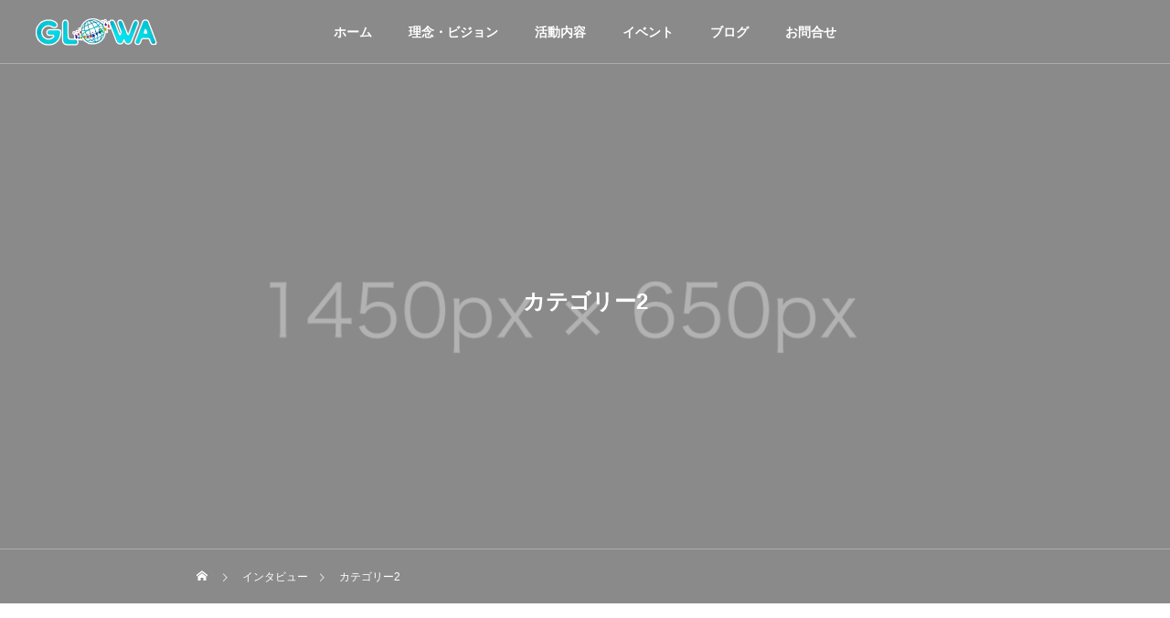

--- FILE ---
content_type: text/html; charset=UTF-8
request_url: https://glowa.jp/interview_category/interview_category2/
body_size: 7729
content:
<!DOCTYPE html>
<html class="pc" lang="ja">
<head>
<meta charset="UTF-8">
<!--[if IE]><meta http-equiv="X-UA-Compatible" content="IE=edge"><![endif]-->
<meta name="viewport" content="width=device-width">
<title>カテゴリー2 | インタビューカテゴリー | GLOWA</title>
<meta name="description" content="Love leads us to Peace">
<link rel="pingback" href="https://glowa.jp/xmlrpc.php">
<meta name='robots' content='max-image-preview:large' />
<link rel="alternate" type="application/rss+xml" title="GLOWA &raquo; フィード" href="https://glowa.jp/feed/" />
<link rel="alternate" type="application/rss+xml" title="GLOWA &raquo; コメントフィード" href="https://glowa.jp/comments/feed/" />
<link rel="alternate" type="application/rss+xml" title="GLOWA &raquo; カテゴリー2 インタビューカテゴリー のフィード" href="https://glowa.jp/interview_category/interview_category2/feed/" />
<link rel='stylesheet' id='style-css' href='https://glowa.jp/wp-content/themes/drop_tcd087/style.css?ver=1.2' type='text/css' media='all' />
<link rel='stylesheet' id='wp-block-library-css' href='https://glowa.jp/wp-includes/css/dist/block-library/style.min.css?ver=b9c4acbeebbfe1bb5fbe11b636890e3b' type='text/css' media='all' />
<style id='classic-theme-styles-inline-css' type='text/css'>
/*! This file is auto-generated */
.wp-block-button__link{color:#fff;background-color:#32373c;border-radius:9999px;box-shadow:none;text-decoration:none;padding:calc(.667em + 2px) calc(1.333em + 2px);font-size:1.125em}.wp-block-file__button{background:#32373c;color:#fff;text-decoration:none}
</style>
<style id='global-styles-inline-css' type='text/css'>
body{--wp--preset--color--black: #000000;--wp--preset--color--cyan-bluish-gray: #abb8c3;--wp--preset--color--white: #ffffff;--wp--preset--color--pale-pink: #f78da7;--wp--preset--color--vivid-red: #cf2e2e;--wp--preset--color--luminous-vivid-orange: #ff6900;--wp--preset--color--luminous-vivid-amber: #fcb900;--wp--preset--color--light-green-cyan: #7bdcb5;--wp--preset--color--vivid-green-cyan: #00d084;--wp--preset--color--pale-cyan-blue: #8ed1fc;--wp--preset--color--vivid-cyan-blue: #0693e3;--wp--preset--color--vivid-purple: #9b51e0;--wp--preset--gradient--vivid-cyan-blue-to-vivid-purple: linear-gradient(135deg,rgba(6,147,227,1) 0%,rgb(155,81,224) 100%);--wp--preset--gradient--light-green-cyan-to-vivid-green-cyan: linear-gradient(135deg,rgb(122,220,180) 0%,rgb(0,208,130) 100%);--wp--preset--gradient--luminous-vivid-amber-to-luminous-vivid-orange: linear-gradient(135deg,rgba(252,185,0,1) 0%,rgba(255,105,0,1) 100%);--wp--preset--gradient--luminous-vivid-orange-to-vivid-red: linear-gradient(135deg,rgba(255,105,0,1) 0%,rgb(207,46,46) 100%);--wp--preset--gradient--very-light-gray-to-cyan-bluish-gray: linear-gradient(135deg,rgb(238,238,238) 0%,rgb(169,184,195) 100%);--wp--preset--gradient--cool-to-warm-spectrum: linear-gradient(135deg,rgb(74,234,220) 0%,rgb(151,120,209) 20%,rgb(207,42,186) 40%,rgb(238,44,130) 60%,rgb(251,105,98) 80%,rgb(254,248,76) 100%);--wp--preset--gradient--blush-light-purple: linear-gradient(135deg,rgb(255,206,236) 0%,rgb(152,150,240) 100%);--wp--preset--gradient--blush-bordeaux: linear-gradient(135deg,rgb(254,205,165) 0%,rgb(254,45,45) 50%,rgb(107,0,62) 100%);--wp--preset--gradient--luminous-dusk: linear-gradient(135deg,rgb(255,203,112) 0%,rgb(199,81,192) 50%,rgb(65,88,208) 100%);--wp--preset--gradient--pale-ocean: linear-gradient(135deg,rgb(255,245,203) 0%,rgb(182,227,212) 50%,rgb(51,167,181) 100%);--wp--preset--gradient--electric-grass: linear-gradient(135deg,rgb(202,248,128) 0%,rgb(113,206,126) 100%);--wp--preset--gradient--midnight: linear-gradient(135deg,rgb(2,3,129) 0%,rgb(40,116,252) 100%);--wp--preset--font-size--small: 13px;--wp--preset--font-size--medium: 20px;--wp--preset--font-size--large: 36px;--wp--preset--font-size--x-large: 42px;--wp--preset--spacing--20: 0.44rem;--wp--preset--spacing--30: 0.67rem;--wp--preset--spacing--40: 1rem;--wp--preset--spacing--50: 1.5rem;--wp--preset--spacing--60: 2.25rem;--wp--preset--spacing--70: 3.38rem;--wp--preset--spacing--80: 5.06rem;--wp--preset--shadow--natural: 6px 6px 9px rgba(0, 0, 0, 0.2);--wp--preset--shadow--deep: 12px 12px 50px rgba(0, 0, 0, 0.4);--wp--preset--shadow--sharp: 6px 6px 0px rgba(0, 0, 0, 0.2);--wp--preset--shadow--outlined: 6px 6px 0px -3px rgba(255, 255, 255, 1), 6px 6px rgba(0, 0, 0, 1);--wp--preset--shadow--crisp: 6px 6px 0px rgba(0, 0, 0, 1);}:where(.is-layout-flex){gap: 0.5em;}:where(.is-layout-grid){gap: 0.5em;}body .is-layout-flow > .alignleft{float: left;margin-inline-start: 0;margin-inline-end: 2em;}body .is-layout-flow > .alignright{float: right;margin-inline-start: 2em;margin-inline-end: 0;}body .is-layout-flow > .aligncenter{margin-left: auto !important;margin-right: auto !important;}body .is-layout-constrained > .alignleft{float: left;margin-inline-start: 0;margin-inline-end: 2em;}body .is-layout-constrained > .alignright{float: right;margin-inline-start: 2em;margin-inline-end: 0;}body .is-layout-constrained > .aligncenter{margin-left: auto !important;margin-right: auto !important;}body .is-layout-constrained > :where(:not(.alignleft):not(.alignright):not(.alignfull)){max-width: var(--wp--style--global--content-size);margin-left: auto !important;margin-right: auto !important;}body .is-layout-constrained > .alignwide{max-width: var(--wp--style--global--wide-size);}body .is-layout-flex{display: flex;}body .is-layout-flex{flex-wrap: wrap;align-items: center;}body .is-layout-flex > *{margin: 0;}body .is-layout-grid{display: grid;}body .is-layout-grid > *{margin: 0;}:where(.wp-block-columns.is-layout-flex){gap: 2em;}:where(.wp-block-columns.is-layout-grid){gap: 2em;}:where(.wp-block-post-template.is-layout-flex){gap: 1.25em;}:where(.wp-block-post-template.is-layout-grid){gap: 1.25em;}.has-black-color{color: var(--wp--preset--color--black) !important;}.has-cyan-bluish-gray-color{color: var(--wp--preset--color--cyan-bluish-gray) !important;}.has-white-color{color: var(--wp--preset--color--white) !important;}.has-pale-pink-color{color: var(--wp--preset--color--pale-pink) !important;}.has-vivid-red-color{color: var(--wp--preset--color--vivid-red) !important;}.has-luminous-vivid-orange-color{color: var(--wp--preset--color--luminous-vivid-orange) !important;}.has-luminous-vivid-amber-color{color: var(--wp--preset--color--luminous-vivid-amber) !important;}.has-light-green-cyan-color{color: var(--wp--preset--color--light-green-cyan) !important;}.has-vivid-green-cyan-color{color: var(--wp--preset--color--vivid-green-cyan) !important;}.has-pale-cyan-blue-color{color: var(--wp--preset--color--pale-cyan-blue) !important;}.has-vivid-cyan-blue-color{color: var(--wp--preset--color--vivid-cyan-blue) !important;}.has-vivid-purple-color{color: var(--wp--preset--color--vivid-purple) !important;}.has-black-background-color{background-color: var(--wp--preset--color--black) !important;}.has-cyan-bluish-gray-background-color{background-color: var(--wp--preset--color--cyan-bluish-gray) !important;}.has-white-background-color{background-color: var(--wp--preset--color--white) !important;}.has-pale-pink-background-color{background-color: var(--wp--preset--color--pale-pink) !important;}.has-vivid-red-background-color{background-color: var(--wp--preset--color--vivid-red) !important;}.has-luminous-vivid-orange-background-color{background-color: var(--wp--preset--color--luminous-vivid-orange) !important;}.has-luminous-vivid-amber-background-color{background-color: var(--wp--preset--color--luminous-vivid-amber) !important;}.has-light-green-cyan-background-color{background-color: var(--wp--preset--color--light-green-cyan) !important;}.has-vivid-green-cyan-background-color{background-color: var(--wp--preset--color--vivid-green-cyan) !important;}.has-pale-cyan-blue-background-color{background-color: var(--wp--preset--color--pale-cyan-blue) !important;}.has-vivid-cyan-blue-background-color{background-color: var(--wp--preset--color--vivid-cyan-blue) !important;}.has-vivid-purple-background-color{background-color: var(--wp--preset--color--vivid-purple) !important;}.has-black-border-color{border-color: var(--wp--preset--color--black) !important;}.has-cyan-bluish-gray-border-color{border-color: var(--wp--preset--color--cyan-bluish-gray) !important;}.has-white-border-color{border-color: var(--wp--preset--color--white) !important;}.has-pale-pink-border-color{border-color: var(--wp--preset--color--pale-pink) !important;}.has-vivid-red-border-color{border-color: var(--wp--preset--color--vivid-red) !important;}.has-luminous-vivid-orange-border-color{border-color: var(--wp--preset--color--luminous-vivid-orange) !important;}.has-luminous-vivid-amber-border-color{border-color: var(--wp--preset--color--luminous-vivid-amber) !important;}.has-light-green-cyan-border-color{border-color: var(--wp--preset--color--light-green-cyan) !important;}.has-vivid-green-cyan-border-color{border-color: var(--wp--preset--color--vivid-green-cyan) !important;}.has-pale-cyan-blue-border-color{border-color: var(--wp--preset--color--pale-cyan-blue) !important;}.has-vivid-cyan-blue-border-color{border-color: var(--wp--preset--color--vivid-cyan-blue) !important;}.has-vivid-purple-border-color{border-color: var(--wp--preset--color--vivid-purple) !important;}.has-vivid-cyan-blue-to-vivid-purple-gradient-background{background: var(--wp--preset--gradient--vivid-cyan-blue-to-vivid-purple) !important;}.has-light-green-cyan-to-vivid-green-cyan-gradient-background{background: var(--wp--preset--gradient--light-green-cyan-to-vivid-green-cyan) !important;}.has-luminous-vivid-amber-to-luminous-vivid-orange-gradient-background{background: var(--wp--preset--gradient--luminous-vivid-amber-to-luminous-vivid-orange) !important;}.has-luminous-vivid-orange-to-vivid-red-gradient-background{background: var(--wp--preset--gradient--luminous-vivid-orange-to-vivid-red) !important;}.has-very-light-gray-to-cyan-bluish-gray-gradient-background{background: var(--wp--preset--gradient--very-light-gray-to-cyan-bluish-gray) !important;}.has-cool-to-warm-spectrum-gradient-background{background: var(--wp--preset--gradient--cool-to-warm-spectrum) !important;}.has-blush-light-purple-gradient-background{background: var(--wp--preset--gradient--blush-light-purple) !important;}.has-blush-bordeaux-gradient-background{background: var(--wp--preset--gradient--blush-bordeaux) !important;}.has-luminous-dusk-gradient-background{background: var(--wp--preset--gradient--luminous-dusk) !important;}.has-pale-ocean-gradient-background{background: var(--wp--preset--gradient--pale-ocean) !important;}.has-electric-grass-gradient-background{background: var(--wp--preset--gradient--electric-grass) !important;}.has-midnight-gradient-background{background: var(--wp--preset--gradient--midnight) !important;}.has-small-font-size{font-size: var(--wp--preset--font-size--small) !important;}.has-medium-font-size{font-size: var(--wp--preset--font-size--medium) !important;}.has-large-font-size{font-size: var(--wp--preset--font-size--large) !important;}.has-x-large-font-size{font-size: var(--wp--preset--font-size--x-large) !important;}
.wp-block-navigation a:where(:not(.wp-element-button)){color: inherit;}
:where(.wp-block-post-template.is-layout-flex){gap: 1.25em;}:where(.wp-block-post-template.is-layout-grid){gap: 1.25em;}
:where(.wp-block-columns.is-layout-flex){gap: 2em;}:where(.wp-block-columns.is-layout-grid){gap: 2em;}
.wp-block-pullquote{font-size: 1.5em;line-height: 1.6;}
</style>
<link rel='stylesheet' id='contact-form-7-css' href='https://glowa.jp/wp-content/plugins/contact-form-7/includes/css/styles.css?ver=5.8.3' type='text/css' media='all' />
<script type="text/javascript" src="https://glowa.jp/wp-includes/js/jquery/jquery.min.js?ver=3.7.1" id="jquery-core-js"></script>
<script type="text/javascript" src="https://glowa.jp/wp-includes/js/jquery/jquery-migrate.min.js?ver=3.4.1" id="jquery-migrate-js"></script>
<link rel="https://api.w.org/" href="https://glowa.jp/wp-json/" />
<link rel="stylesheet" href="https://glowa.jp/wp-content/themes/drop_tcd087/css/design-plus.css?ver=1.2">
<link rel="stylesheet" href="https://glowa.jp/wp-content/themes/drop_tcd087/css/sns-botton.css?ver=1.2">
<link rel="stylesheet" media="screen and (max-width:1151px)" href="https://glowa.jp/wp-content/themes/drop_tcd087/css/responsive.css?ver=1.2">
<link rel="stylesheet" media="screen and (max-width:1151px)" href="https://glowa.jp/wp-content/themes/drop_tcd087/css/footer-bar.css?ver=1.2">

<script src="https://glowa.jp/wp-content/themes/drop_tcd087/js/jquery.easing.1.4.js?ver=1.2"></script>
<script src="https://glowa.jp/wp-content/themes/drop_tcd087/js/jscript.js?ver=1.2"></script>
<script src="https://glowa.jp/wp-content/themes/drop_tcd087/js/jquery.cookie.min.js?ver=1.2"></script>
<script src="https://glowa.jp/wp-content/themes/drop_tcd087/js/comment.js?ver=1.2"></script>
<script src="https://glowa.jp/wp-content/themes/drop_tcd087/js/parallax.js?ver=1.2"></script>

<link rel="stylesheet" href="https://glowa.jp/wp-content/themes/drop_tcd087/js/simplebar.css?ver=1.2">
<script src="https://glowa.jp/wp-content/themes/drop_tcd087/js/simplebar.min.js?ver=1.2"></script>


<script src="https://glowa.jp/wp-content/themes/drop_tcd087/js/header_fix.js?ver=1.2"></script>
<script src="https://glowa.jp/wp-content/themes/drop_tcd087/js/header_fix_mobile.js?ver=1.2"></script>


<style type="text/css">
body { font-size:16px; }
.common_headline { font-size:24px; }
@media screen and (max-width:750px) {
  body { font-size:14px; }
  .common_headline { font-size:18px; }
}
body, input, textarea { font-family: Arial, "Hiragino Sans", "ヒラギノ角ゴ ProN", "Hiragino Kaku Gothic ProN", "游ゴシック", YuGothic, "メイリオ", Meiryo, sans-serif; }

.rich_font, .p-vertical { font-family: Arial, "Hiragino Sans", "ヒラギノ角ゴ ProN", "Hiragino Kaku Gothic ProN", "游ゴシック", YuGothic, "メイリオ", Meiryo, sans-serif; font-weight:600; }

.rich_font_type1 { font-family: Arial, "ヒラギノ角ゴ ProN W3", "Hiragino Kaku Gothic ProN", "メイリオ", Meiryo, sans-serif; font-weight:600; }
.rich_font_type2 { font-family: Arial, "Hiragino Sans", "ヒラギノ角ゴ ProN", "Hiragino Kaku Gothic ProN", "游ゴシック", YuGothic, "メイリオ", Meiryo, sans-serif; font-weight:600; }
.rich_font_type3 { font-family: "Times New Roman" , "游明朝" , "Yu Mincho" , "游明朝体" , "YuMincho" , "ヒラギノ明朝 Pro W3" , "Hiragino Mincho Pro" , "HiraMinProN-W3" , "HGS明朝E" , "ＭＳ Ｐ明朝" , "MS PMincho" , serif; font-weight:600; }

#header_logo .logo_text { color:#ffffff; font-size:32px; }
#footer_logo .logo_text { font-size:32px; }
@media screen and (max-width:1151px) {
  #header_logo .logo_text { font-size:24px; }
  #footer_logo .logo_text { font-size:24px; }
}
.pc #header:after { background:rgba(0,169,199,0.7); }
.pc #header:hover:after { background:rgba(0,169,199,1); }
body.home #global_menu > ul > li.current-menu-item > a { color:#fff; }
#global_menu > ul > li > a:hover, #global_menu > ul > li.current-menu-item > a, body.home #global_menu > ul > li.current-menu-item > a:hover, #global_menu > ul > li.active > a { color:#ffc042; }
#global_menu ul ul a { background:#ffc042; }
#global_menu ul ul a:hover { background:#ffd177; }
.mobile #header:after { background:rgba(0,169,199,1); }
.mobile #header:hover:after { background:rgba(0,169,199,1); }
.mobile body.home.no_index_header_content #header { background:rgba(0,169,199,1); }
#drawer_menu { color:#ffffff; background:#00a4ea; }
#drawer_menu a { color:#ffffff; }
#drawer_menu a:hover { color:#ffd177; }
#mobile_menu a { color:#ffffff; border-color:#ffffff; }
#mobile_menu li li a { background:#00a4ea; }
#mobile_menu a:hover, #drawer_menu .close_button:hover, #mobile_menu .child_menu_button:hover { color:#ffffff; background:#009cf7; }
#mobile_menu .child_menu_button .icon:before, #mobile_menu .child_menu_button:hover .icon:before { color:#ffffff; }
#footer_message { font-size:18px; }
#copyright { color:#ffffff; background:#00a9c7; }
#return_top a:before { color:#ffffff; }
#return_top a { background:#ffc042; }
#return_top a:hover { background:#ffd177; }
@media screen and (max-width:750px) {
  #footer_message { font-size:15px; }
}
.author_profile .avatar_area img, .animate_image img, .animate_background .image {
  width:100%; height:auto;
  -webkit-transition: transform  0.5s ease;
  transition: transform  0.5s ease;
}
.author_profile a.avatar:hover img, .animate_image:hover img, .animate_background:hover .image {
  -webkit-transform: scale(1.2);
  transform: scale(1.2);
}


a { color:#000; }

.faq_list .question.active, .faq_list .question:hover
  { color:#ffc042; }

.faq_list .question:hover:before, .faq_list .question:hover:after, .faq_list .question.active:before, .faq_list .question.active:after,
  .page_navi a:hover, #post_pagination a:hover
    { background:#ffc042; }

.page_navi a:hover, #post_pagination a:hover
  { border-color:#ffc042; }

.interview_list .link:hover .title_area, .cb_image_carousel .carousel_arrow:hover:before, #search_box .button label:hover:before, .design_select_box:hover label:after, #single_tab_post_list .carousel_arrow:hover:before,
  #news_carousel_wrap .carousel_arrow:hover:before, #header_logo a:hover .logo_text
    { color:#ffd177; }
@media screen and (max-width:750px) {
  body.single-interview #bread_crumb li a:hover, body.single-interview #bread_crumb li.home a:hover:before
    { color:#ffd177 !important; }
}

#p_readmore .button:hover, .c-pw__btn:hover, #comment_tab li a:hover,
  #submit_comment:hover, #cancel_comment_reply a:hover, #wp-calendar #prev a:hover, #wp-calendar #next a:hover, #wp-calendar td a:hover
    { background-color:#ffd177; }

#comment_textarea textarea:focus, .c-pw__box-input:focus
  { border-color:#ffd177; }

a:hover, #header_logo a:hover, #footer a:hover, #footer_social_link li a:hover:before, #next_prev_post a:hover,
.single_copy_title_url_btn:hover, .tcdw_search_box_widget .search_area .search_button:hover:before,
#single_author_title_area .author_link li a:hover:before, .author_profile a:hover, .author_profile .author_link li a:hover:before, #post_meta_bottom a:hover, .cardlink_title a:hover,
.comment a:hover, .comment_form_wrapper a:hover, #searchform .submit_button:hover:before, .p-dropdown__title:hover:after
  { color:#0090ac; }

.post_content a { color:#ffc042; }
.post_content a:hover { color:#ffd177; }

.design_button.type1 a { color:#586365 !important; background:#ffc042; }
.design_button.type1 a:hover { color:#ffffff !important; background:#ffd177; }
.cat_id2 { background-color:#ffc042; }
.cat_id2:hover { background-color:#ffd177; }
.cat_id3 { background-color:#ffc042; }
.cat_id3:hover { background-color:#ffd177; }
.interview_cat_id6 { background-color:#ffffff; color:#000000 !important; }
.interview_cat_id6:hover { background-color:#ffffff; color:#c90000 !important; }
.interview_cat_id7 { background-color:#ffffff; color:#000000 !important; }
.interview_cat_id7:hover { background-color:#ffffff; color:#c90000 !important; }
.interview_cat_id8 { background-color:#ffffff; color:#000000 !important; }
.interview_cat_id8:hover { background-color:#ffffff; color:#c90000 !important; }
.interview_cat_id9 { background-color:#ffffff; color:#000000 !important; }
.interview_cat_id9:hover { background-color:#ffffff; color:#c90000 !important; }
.styled_h2 {
  font-size:26px !important; text-align:left; color:#ffffff; background:#000000;  border-top:0px solid #dddddd;
  border-bottom:0px solid #dddddd;
  border-left:0px solid #dddddd;
  border-right:0px solid #dddddd;
  padding:15px 15px 15px 15px !important;
  margin:0px 0px 30px !important;
}
.styled_h3 {
  font-size:22px !important; text-align:left; color:#000000;   border-top:0px solid #dddddd;
  border-bottom:0px solid #dddddd;
  border-left:2px solid #000000;
  border-right:0px solid #dddddd;
  padding:6px 0px 6px 16px !important;
  margin:0px 0px 30px !important;
}
.styled_h4 {
  font-size:18px !important; text-align:left; color:#000000;   border-top:0px solid #dddddd;
  border-bottom:1px solid #dddddd;
  border-left:0px solid #dddddd;
  border-right:0px solid #dddddd;
  padding:3px 0px 3px 20px !important;
  margin:0px 0px 30px !important;
}
.styled_h5 {
  font-size:14px !important; text-align:left; color:#000000;   border-top:0px solid #dddddd;
  border-bottom:1px solid #dddddd;
  border-left:0px solid #dddddd;
  border-right:0px solid #dddddd;
  padding:3px 0px 3px 24px !important;
  margin:0px 0px 30px !important;
}
.q_custom_button1 {
  color:#ffffff !important;
  border-color:rgba(83,83,83,1);
}
.q_custom_button1.animation_type1 { background:#535353; }
.q_custom_button1:hover, .q_custom_button1:focus {
  color:#ffffff !important;
  border-color:rgba(125,125,125,1);
}
.q_custom_button1.animation_type1:hover { background:#7d7d7d; }
.q_custom_button1:before { background:#7d7d7d; }
.q_custom_button2 {
  color:#ffffff !important;
  border-color:rgba(83,83,83,1);
}
.q_custom_button2.animation_type1 { background:#535353; }
.q_custom_button2:hover, .q_custom_button2:focus {
  color:#ffffff !important;
  border-color:rgba(125,125,125,1);
}
.q_custom_button2.animation_type1:hover { background:#7d7d7d; }
.q_custom_button2:before { background:#7d7d7d; }
.speech_balloon_left1 .speach_balloon_text { background-color: #ffdfdf; border-color: #ffdfdf; color: #000000 }
.speech_balloon_left1 .speach_balloon_text::before { border-right-color: #ffdfdf }
.speech_balloon_left1 .speach_balloon_text::after { border-right-color: #ffdfdf }
.speech_balloon_left2 .speach_balloon_text { background-color: #ffffff; border-color: #ff5353; color: #000000 }
.speech_balloon_left2 .speach_balloon_text::before { border-right-color: #ff5353 }
.speech_balloon_left2 .speach_balloon_text::after { border-right-color: #ffffff }
.speech_balloon_right1 .speach_balloon_text { background-color: #ccf4ff; border-color: #ccf4ff; color: #000000 }
.speech_balloon_right1 .speach_balloon_text::before { border-left-color: #ccf4ff }
.speech_balloon_right1 .speach_balloon_text::after { border-left-color: #ccf4ff }
.speech_balloon_right2 .speach_balloon_text { background-color: #ffffff; border-color: #0789b5; color: #000000 }
.speech_balloon_right2 .speach_balloon_text::before { border-left-color: #0789b5 }
.speech_balloon_right2 .speach_balloon_text::after { border-left-color: #ffffff }
.qt_google_map .pb_googlemap_custom-overlay-inner { background:#ffc042; color:#ffffff; }
.qt_google_map .pb_googlemap_custom-overlay-inner::after { border-color:#ffc042 transparent transparent transparent; }
</style>

<style id="current-page-style" type="text/css">
#page_header .headline { color:#FFFFFF; }
#page_header .desc { color:#FFFFFF; }
#archive_interview_list .catch { font-size:18px; }
.review_list_type2 .item { background:#fafafa; }
@media screen and (max-width:1050px) {
  #archive_interview_list .catch { font-size:15px; }
}
#page_header .overlay { background-color:rgba(0,0,0,0.3); }
#site_loader_overlay.active #site_loader_animation {
  opacity:0;
  -webkit-transition: all 1.0s cubic-bezier(0.22, 1, 0.36, 1) 0s; transition: all 1.0s cubic-bezier(0.22, 1, 0.36, 1) 0s;
}
</style>

<script type="text/javascript">
jQuery(document).ready(function($){

  $("#header").hover(function(){
     $(this).addClass("active");
  }, function(){
     $(this).removeClass("active");
  });

  $("#global_menu li").hover(function(){
    if( $(this).hasClass('menu-item-has-children') ){
      $(">ul:not(:animated)",this).slideDown("fast");
      $(this).addClass("active");
    }
  }, function(){
    if( $(this).hasClass('menu-item-has-children') ){
      $(">ul",this).slideUp("fast");
      $(this).removeClass("active");
    }
  });

});
</script>

<style type="text/css">
.p-footer-cta--1.footer_cta_type1 { background:rgba(0,0,0,1);  }
.p-footer-cta--1.footer_cta_type1 .catch { color:#ffffff; font-size:20px; }
.p-footer-cta--1.footer_cta_type1 #js-footer-cta__close:before { color:#ffffff; }
.p-footer-cta--1.footer_cta_type1 #js-footer-cta__close:hover:before { color:#cccccc; }
@media only screen and (max-width: 1050px) {
  .p-footer-cta--1.footer_cta_type1 .catch { font-size:16px; }
}
@media only screen and (max-width: 750px) {
  .p-footer-cta--1.footer_cta_type1 #js-footer-cta__btn:after { color:#ffffff; }
  .p-footer-cta--1.footer_cta_type1 #js-footer-cta__btn:hover:after { color:#cccccc; }
}
.p-footer-cta--2.footer_cta_type1 { background:rgba(0,0,0,1);  }
.p-footer-cta--2.footer_cta_type1 .catch { color:#ffffff; font-size:20px; }
.p-footer-cta--2.footer_cta_type1 #js-footer-cta__close:before { color:#ffffff; }
.p-footer-cta--2.footer_cta_type1 #js-footer-cta__close:hover:before { color:#cccccc; }
@media only screen and (max-width: 1050px) {
  .p-footer-cta--2.footer_cta_type1 .catch { font-size:16px; }
}
@media only screen and (max-width: 750px) {
  .p-footer-cta--2.footer_cta_type1 #js-footer-cta__btn:after { color:#ffffff; }
  .p-footer-cta--2.footer_cta_type1 #js-footer-cta__btn:hover:after { color:#cccccc; }
}
.p-footer-cta--3.footer_cta_type1 { background:rgba(0,0,0,1);  }
.p-footer-cta--3.footer_cta_type1 .catch { color:#ffffff; font-size:20px; }
.p-footer-cta--3.footer_cta_type1 #js-footer-cta__close:before { color:#ffffff; }
.p-footer-cta--3.footer_cta_type1 #js-footer-cta__close:hover:before { color:#cccccc; }
@media only screen and (max-width: 1050px) {
  .p-footer-cta--3.footer_cta_type1 .catch { font-size:16px; }
}
@media only screen and (max-width: 750px) {
  .p-footer-cta--3.footer_cta_type1 #js-footer-cta__btn:after { color:#ffffff; }
  .p-footer-cta--3.footer_cta_type1 #js-footer-cta__btn:hover:after { color:#cccccc; }
}
</style>

<meta name="generator" content="Elementor 3.17.3; features: e_dom_optimization, e_optimized_assets_loading, e_optimized_css_loading, additional_custom_breakpoints; settings: css_print_method-external, google_font-enabled, font_display-auto">
</head>
<body data-rsssl=1 id="body" class="archive tax-interview_category term-interview_category2 term-7 menu_type2 no_page_nav use_header_fix use_mobile_header_fix elementor-default elementor-kit-39">



<div id="container">

 
 
 <header id="header">
    <div id="header_logo">
   <p class="logo">
 <a href="https://glowa.jp/" title="GLOWA">
    <img class="logo_image pc" src="https://glowa.jp/wp-content/uploads/2021/12/clear_logo2_S.png?1769143067" alt="GLOWA" title="GLOWA" width="150" height="38" />
  <img class="logo_image mobile" src="https://glowa.jp/wp-content/uploads/2021/12/clear_logo2_S.png?1769143067" alt="GLOWA" title="GLOWA" width="150" height="38" />   </a>
</p>

  </div>
        <a class="global_menu_button" href="#"><span></span><span></span><span></span></a>
    <nav id="global_menu">
   <ul id="menu-glowa" class="menu"><li id="menu-item-57" class="menu-item menu-item-type-custom menu-item-object-custom menu-item-home menu-item-57 "><a href="https://glowa.jp">ホーム</a></li>
<li id="menu-item-54" class="menu-item menu-item-type-post_type menu-item-object-page menu-item-54 "><a href="https://glowa.jp/vision/">理念・ビジョン</a></li>
<li id="menu-item-53" class="menu-item menu-item-type-post_type menu-item-object-page menu-item-home menu-item-53 "><a href="https://glowa.jp/">活動内容</a></li>
<li id="menu-item-71" class="menu-item menu-item-type-taxonomy menu-item-object-category menu-item-71 "><a href="https://glowa.jp/category/events/">イベント</a></li>
<li id="menu-item-70" class="menu-item menu-item-type-taxonomy menu-item-object-category menu-item-70 "><a href="https://glowa.jp/category/blog/">ブログ</a></li>
<li id="menu-item-56" class="menu-item menu-item-type-post_type menu-item-object-page menu-item-56 "><a href="https://glowa.jp/toiawase/">お問合せ</a></li>
</ul>  </nav>
   </header>

 
 
<div id="page_header">

 <div id="page_header_inner">
    <h2 class="headline rich_font animate_item common_headline">カテゴリー2</h2>
     </div>

 <div id="bread_crumb">
 <ul class="clearfix" itemscope itemtype="http://schema.org/BreadcrumbList">
  <li itemprop="itemListElement" itemscope itemtype="http://schema.org/ListItem" class="home"><a itemprop="item" href="https://glowa.jp/"><span itemprop="name">ホーム</span></a><meta itemprop="position" content="1"></li>
 <li itemprop="itemListElement" itemscope itemtype="http://schema.org/ListItem"><a itemprop="item" href="https://glowa.jp/interview/"><span itemprop="name">インタビュー</span></a><meta itemprop="position" content="2"></li>
 <li class="last" itemprop="itemListElement" itemscope itemtype="http://schema.org/ListItem"><span itemprop="name">カテゴリー2</span><meta itemprop="position" content="3"></li>
  </ul>
</div>

  <div class="overlay"></div>
 
  <div class="bg_image" style="background:url(https://glowa.jp/wp-content/uploads/2021/09/image_1450x650.gif) no-repeat center top; background-size:cover;"></div>
  
</div>

<div id="main_contents">

 
 
 
 
 <div id="archive_interview_list" class="inview">
    <article class="item">
      <p class="category"><a class="interview_cat_id6" href="https://glowa.jp/interview_category/interview_category1/">カテゴリー1</a></p>
      <a class="link animate_background" href="https://glowa.jp/interview/sample-interview4/">
    <div class="image_wrap">
     <div class="image" style="background:url(https://glowa.jp/wp-content/uploads/2021/09/image_850x500-850x500.gif) no-repeat center center; background-size:cover;"></div>
    </div>
    <div class="title_area">
     <p class="catch">キャッチフレーズがここに表示されます</p>     <h3 class="title"><span class="name">インタビューサンプル4</span><span class="data">名前サンプル4</span></h3>
    </div>
   </a>
  </article>
    <article class="item">
      <p class="category"><a class="interview_cat_id6" href="https://glowa.jp/interview_category/interview_category1/">カテゴリー1</a></p>
      <a class="link animate_background" href="https://glowa.jp/interview/sample-interview3/">
    <div class="image_wrap">
     <div class="image" style="background:url(https://glowa.jp/wp-content/uploads/2021/09/image_850x500-850x500.gif) no-repeat center center; background-size:cover;"></div>
    </div>
    <div class="title_area">
     <p class="catch">キャッチフレーズがここに表示されます</p>     <h3 class="title"><span class="name">インタビューサンプル3</span><span class="data">名前サンプル3</span></h3>
    </div>
   </a>
  </article>
    <article class="item">
      <p class="category"><a class="interview_cat_id6" href="https://glowa.jp/interview_category/interview_category1/">カテゴリー1</a></p>
      <a class="link animate_background" href="https://glowa.jp/interview/sample-interview2/">
    <div class="image_wrap">
     <div class="image" style="background:url(https://glowa.jp/wp-content/uploads/2021/09/image_850x500-850x500.gif) no-repeat center center; background-size:cover;"></div>
    </div>
    <div class="title_area">
     <p class="catch">キャッチフレーズがここに表示されます</p>     <h3 class="title"><span class="name">インタビューサンプル2</span><span class="data">名前サンプル2</span></h3>
    </div>
   </a>
  </article>
    <article class="item">
      <p class="category"><a class="interview_cat_id6" href="https://glowa.jp/interview_category/interview_category1/">カテゴリー1</a></p>
      <a class="link animate_background" href="https://glowa.jp/interview/sample-interview1/">
    <div class="image_wrap">
     <div class="image" style="background:url(https://glowa.jp/wp-content/uploads/2021/09/image_850x500-850x500.gif) no-repeat center center; background-size:cover;"></div>
    </div>
    <div class="title_area">
     <p class="catch">キャッチフレーズがここに表示されます</p>     <h3 class="title"><span class="name">インタビューサンプル1</span><span class="data">名前サンプル1</span></h3>
    </div>
   </a>
  </article>
   </div><!-- END #archive_interview_list -->

 <div class="inview">
   </div>

 
</div><!-- END #main_contents -->


 <footer id="footer">

  
  
    <div id="footer_bottom">
            <ul id="footer_sns" class="sns_button_list clearfix">
    <li class="insta"><a href="https://instagram.com/glowa2020" rel="nofollow" target="_blank" title="Instagram"><span>Instagram</span></a></li>    <li class="twitter"><a href="https://twitter.com/glowa2020425/" rel="nofollow" target="_blank" title="Twitter"><span>Twitter</span></a></li>                <li class="contact"><a href="mailto:%20glowa.japan@gmail.com" rel="nofollow" target="_blank" title="Contact"><span>Contact</span></a></li>       </ul>
     </div><!-- END #footer_bottom -->
  
  
    <p id="copyright">Copyright © 2021 GLOWA</p>

 </footer>


 <div id="return_top">
  <a href="#body"><span>TOP</span></a>
 </div>

 
</div><!-- #container -->

<div id="drawer_menu">
 <nav>
   <ul id="mobile_menu" class="menu"><li class="menu-item menu-item-type-custom menu-item-object-custom menu-item-home menu-item-57 "><a href="https://glowa.jp">ホーム</a></li>
<li class="menu-item menu-item-type-post_type menu-item-object-page menu-item-54 "><a href="https://glowa.jp/vision/">理念・ビジョン</a></li>
<li class="menu-item menu-item-type-post_type menu-item-object-page menu-item-home menu-item-53 "><a href="https://glowa.jp/">活動内容</a></li>
<li class="menu-item menu-item-type-taxonomy menu-item-object-category menu-item-71 "><a href="https://glowa.jp/category/events/">イベント</a></li>
<li class="menu-item menu-item-type-taxonomy menu-item-object-category menu-item-70 "><a href="https://glowa.jp/category/blog/">ブログ</a></li>
<li class="menu-item menu-item-type-post_type menu-item-object-page menu-item-56 "><a href="https://glowa.jp/toiawase/">お問合せ</a></li>
</ul> </nav>
  <div id="footer_search">
  <form role="search" method="get" id="footer_searchform" action="https://glowa.jp">
   <div class="input_area"><input type="text" value="" id="footer_search_input" name="s" autocomplete="off"></div>
   <div class="button"><label for="footer_search_button"></label><input type="submit" id="footer_search_button" value=""></div>
  </form>
 </div>
  <div id="mobile_banner">
   </div><!-- END #footer_mobile_banner -->
</div>

<script>


jQuery(document).ready(function($){

  $("#page_header .bg_image").addClass('animate');
  $("#page_header .animate_item").each(function(i){
    $(this).delay(i *700).queue(function(next) {
      $(this).addClass('animate');
      next();
    });
  });

  $(window).on('scroll load', function(i) {
    var scTop = $(this).scrollTop();
    var scBottom = scTop + $(this).height();
    $('.inview').each( function(i) {
      var thisPos = $(this).offset().top + 100;
      if ( thisPos < scBottom ) {
        $(this).addClass('animate');
      }
    });
    $('.inview_mobile').each( function(i) {
      var thisPos = $(this).offset().top;
      if ( thisPos < scBottom ) {
        $(this).addClass('animate_mobile');
      }
    });
    $('.inview_group').each( function(i) {
      var thisPos = $(this).offset().top + 100;
      if ( thisPos < scBottom ) {
        $(".animate_item",this).each(function(i){
          $(this).delay(i * 700).queue(function(next) {
            $(this).addClass('animate');
            next();
          });
        });
      }
    });
  });

});

</script>


<script type="text/javascript" src="https://glowa.jp/wp-content/plugins/contact-form-7/includes/swv/js/index.js?ver=5.8.3" id="swv-js"></script>
<script type="text/javascript" id="contact-form-7-js-extra">
/* <![CDATA[ */
var wpcf7 = {"api":{"root":"https:\/\/glowa.jp\/wp-json\/","namespace":"contact-form-7\/v1"}};
/* ]]> */
</script>
<script type="text/javascript" src="https://glowa.jp/wp-content/plugins/contact-form-7/includes/js/index.js?ver=5.8.3" id="contact-form-7-js"></script>
<script type="text/javascript" src="https://glowa.jp/wp-content/themes/drop_tcd087/js/jquery.inview.min.js?ver=1.2" id="drop-inview-js"></script>
<script type="text/javascript" id="drop-cta-js-extra">
/* <![CDATA[ */
var tcd_cta = {"admin_url":"https:\/\/glowa.jp\/wp-admin\/admin-ajax.php","ajax_nonce":"8f61b5205c"};
/* ]]> */
</script>
<script type="text/javascript" src="https://glowa.jp/wp-content/themes/drop_tcd087/admin/js/cta.js?ver=1.2" id="drop-cta-js"></script>
<script type="text/javascript" src="https://glowa.jp/wp-content/themes/drop_tcd087/js/footer-cta.js?ver=1.2" id="drop-footer-cta-js"></script>
<script type="text/javascript" id="drop-admin-footer-cta-js-extra">
/* <![CDATA[ */
var tcd_footer_cta = {"admin_url":"https:\/\/glowa.jp\/wp-admin\/admin-ajax.php","ajax_nonce":"e57063da17"};
/* ]]> */
</script>
<script type="text/javascript" src="https://glowa.jp/wp-content/themes/drop_tcd087/admin/js/footer-cta.js?ver=1.2" id="drop-admin-footer-cta-js"></script>
</body>
</html>